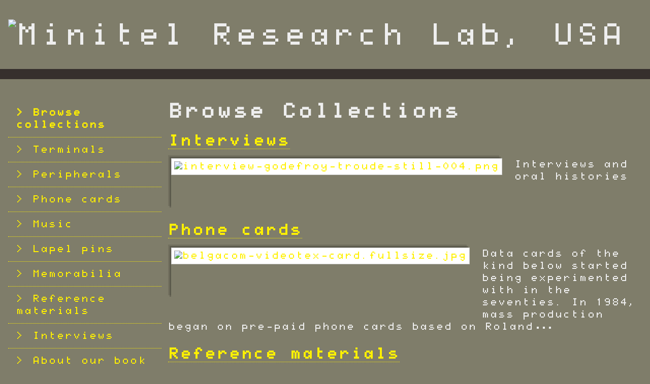

--- FILE ---
content_type: text/html; charset=utf-8
request_url: https://minitel.us/collections/browse
body_size: 3914
content:
<!DOCTYPE html>
<html lang="en-US">
<head>
    <meta charset="utf-8">
    <meta name="viewport" content="width=device-width, initial-scale=1">
            <title>Browse Collections &middot; Minitel Research Lab, USA</title>

    <link rel="alternate" type="application/rss+xml" title="Omeka RSS Feed" href="/items/browse?output=rss2" /><link rel="alternate" type="application/atom+xml" title="Omeka Atom Feed" href="/items/browse?output=atom" />
    <!-- Plugin Stuff -->

    

    <!-- Stylesheets -->
    <link href="/application/views/scripts/css/public.css?v=3.1.1" media="screen" rel="stylesheet" type="text/css" >
<link href="/plugins/Html5Media/views/shared/mediaelement/mediaelementplayer-legacy.min.css?v=2.8.1" media="all" rel="stylesheet" type="text/css" >
<link href="/plugins/Html5Media/views/shared/css/html5media.css?v=2.8.1" media="all" rel="stylesheet" type="text/css" >
<link href="/application/views/scripts/css/iconfonts.css?v=3.1.1" media="all" rel="stylesheet" type="text/css" >
<link href="/themes/theme-minitel/css/style.css?v=3.1.1" media="all" rel="stylesheet" type="text/css" >
<link href="//fonts.googleapis.com/css?family=PT+Serif:400,700,400italic,700italic" media="all" rel="stylesheet" type="text/css" >
        <style>
        body {
            background-color: #7f7d6a;
            color: #eeeeee;
        }
        #site-title a:link, #site-title a:visited,
        #site-title a:active, #site-title a:hover {
            color: #eeeeee;
                    }
        a:link {
            color: #fff000;
        }
        a:visited {
            color: #ffff28;
        }
        a:hover, a:active, a:focus {
            color: #d7c800;
        }

        .button, button,
        input[type="reset"],
        input[type="submit"],
        input[type="button"],
        .pagination_next a,
        .pagination_previous a {
          background-color: #362f2d;
          color: #eeeeee !important;
        }

        #search-form input[type="text"] {
            border-color: #362f2d        }

        @media (max-width:768px) {
            #primary-nav li {
                background-color: #5e5755;
            }

            #primary-nav li ul li {
                background-color: #4a4341;
            }

            #primary-nav li li li {
                background-color: #221b19;
            }
        }
    </style>
    <!-- JavaScripts -->
    <script type="text/javascript" src="//ajax.googleapis.com/ajax/libs/jquery/3.6.0/jquery.min.js"></script>
<script type="text/javascript">
    //<!--
    window.jQuery || document.write("<script type=\"text\/javascript\" src=\"\/application\/views\/scripts\/javascripts\/vendor\/jquery.js?v=3.1.1\" charset=\"utf-8\"><\/script>")    //-->
</script>
<script type="text/javascript" src="//ajax.googleapis.com/ajax/libs/jqueryui/1.12.1/jquery-ui.min.js"></script>
<script type="text/javascript">
    //<!--
    window.jQuery.ui || document.write("<script type=\"text\/javascript\" src=\"\/application\/views\/scripts\/javascripts\/vendor\/jquery-ui.js?v=3.1.1\" charset=\"utf-8\"><\/script>")    //-->
</script>
<script type="text/javascript" src="/application/views/scripts/javascripts/vendor/jquery.ui.touch-punch.js"></script>
<script type="text/javascript">
    //<!--
    jQuery.noConflict();    //-->
</script>
<script type="text/javascript" src="/plugins/Html5Media/views/shared/mediaelement/mediaelement-and-player.min.js?v=2.8.1"></script>
<script type="text/javascript" src="/themes/theme-minitel/javascripts/vendor/modernizr.js?v=3.1.1"></script>
<!--[if (gte IE 6)&(lte IE 8)]><script type="text/javascript" src="/application/views/scripts/javascripts/vendor/selectivizr.js?v=3.1.1"></script><![endif]-->
<script type="text/javascript" src="/application/views/scripts/javascripts/vendor/respond.js?v=3.1.1"></script>
<script type="text/javascript" src="/application/views/scripts/javascripts/vendor/jquery-accessibleMegaMenu.js?v=3.1.1"></script>
<script type="text/javascript" src="/application/views/scripts/javascripts/globals.js?v=3.1.1"></script>
<script type="text/javascript" src="/themes/theme-minitel/javascripts/default.js?v=3.1.1"></script>


<!-- Matomo -->
<script type="text/javascript">
  var _paq = window._paq || [];
  /* tracker methods like "setCustomDimension" should be called before "trackPageView" */
  _paq.push(['trackPageView']);
  _paq.push(['enableLinkTracking']);
  (function() {
    var u="//minitel.us/matomo/";
    _paq.push(['setTrackerUrl', u+'matomo.php']);
    _paq.push(['setSiteId', '1']);
    var d=document, g=d.createElement('script'), s=d.getElementsByTagName('script')[0];
    g.type='text/javascript'; g.async=true; g.defer=true; g.src=u+'matomo.js'; s.parentNode.insertBefore(g,s);
  })();
</script>
<noscript><img src="http://minitel.us/matomo/matomo.php?idsite=1&amp;rec=1" style="border:0" alt="" /></noscript>
<!-- End Matomo Code -->



</head>
<body class="collections browse">
    <a href="#content" id="skipnav">Skip to main content</a>
    
        <header role="banner">
                        <div id="site-title"><a href="https://minitel.us" ><img src="https://minitel.us/files/theme_uploads/3be0a01db311c2ac837e4f40d2cd236d.png" alt="Minitel Research Lab, USA" /></a>
</div>
        </header>

        <div id="wrap">
            <div class="menu-button button">Menu</div>
            <nav id="primary-nav" role="navigation">
                <ul class="navigation">
    <li class="active">
        <a href="/collections/browse">Browse collections</a>
    </li>
    <li>
        <a href="/terminals">Terminals</a>
    </li>
    <li>
        <a href="/peripherals">Peripherals</a>
    </li>
    <li>
        <a href="/telecartes">Phone cards</a>
    </li>
    <li>
        <a href="/music">Music</a>
    </li>
    <li>
        <a href="/lapel-pins">Lapel pins</a>
    </li>
    <li>
        <a href="/memorabilia-ephemera">Memorabilia</a>
    </li>
    <li>
        <a href="/reference-materials">Reference materials</a>
    </li>
    <li>
        <a href="/interviews">Interviews</a>
    </li>
    <li>
        <a href="/book-minitel-welcome-to-the-internet">About our book</a>
    </li>
    <li>
        <a href="/publications">Other publications</a>
    </li>
    <li>
        <a href="/researchers">About the Researchers</a>
    </li>
    <li>
        <a href="/visiting">Visiting the lab</a>
    </li>
    <li>
        <a href="/license">Using images from this site</a>
    </li>
    <li>
        <a href="/hacking">Hacking</a>
    </li>
    <li>
        <a href="/gift-shop">Gift Shop</a>
    </li>
    <li>
        <a href="/links">Links</a>
    </li>
</ul><!--
                <h2>Search</h2>
                <div id="search-container" role="search"> 
                                        <form id="search-form" name="search-form" action="/search" aria-label="Search" method="get">    <input type="text" name="query" id="query" value="" title="Query" aria-label="Query" aria-labelledby="search-form query">            <input type="hidden" name="query_type" value="keyword" id="query_type">                <input type="hidden" name="record_types[]" value="Item">                <input type="hidden" name="record_types[]" value="Collection">                <input type="hidden" name="record_types[]" value="SimplePagesPage">                <button name="submit_search" id="submit_search" type="submit" value="Submit" title="Submit" class="button" aria-label="Submit" aria-labelledby="search-form submit_search"><span class="icon" aria-hidden="true"></span></button></form>
                                    </div>
-->
            </nav>
            <div id="content" role="main" tabindex="-1">
                
<h1>Browse Collections<!--(10 total)--></h1>

<!--
<div id="sort-links">
    <span class="sort-label">Sort by: </span><ul id="sort-links-list"><li  ><a href="/collections/browse?sort_field=Dublin+Core%2CTitle" aria-label="Sort ascending Title" title="Sort ascending">Title <span role="presentation" class="sort-icon"></span></a></li><li class="sorting desc" ><a href="/collections/browse?sort_field=added&amp;sort_dir=a" aria-label="Sorting descending Date Added" title="Sorting descending">Date Added <span role="presentation" class="sort-icon"></span></a></li></ul></div>
-->


<div class="collection">

    <h2><a href="/interviews">Interviews</a></h2>
            <a href="/interviews" class="image"><img src="https://minitel.us/files/square_thumbnails/93fd6d70acc6a35d5f75e99c0680dac4.jpg" alt="interview-godefroy-troude-still-004.png" title="interview-godefroy-troude-still-004.png"></a>    
        <div class="collection-description">
        <p>Interviews and oral histories</p>    </div>
    
    
    <!--
    <p class="view-items-link"><a href="/items/browse?collection=11">View the items in Interviews</a></p>
    -->

    
</div><!-- end class="collection" -->


<div class="collection">

    <h2><a href="/telecartes">Phone cards</a></h2>
            <a href="/telecartes" class="image"><img src="https://minitel.us/files/square_thumbnails/e04d8d00e25d7b5d1c2944dc08e50454.jpg" alt="belgacom-videotex-card.fullsize.jpg" title="belgacom-videotex-card.fullsize.jpg"></a>    
        <div class="collection-description">
        <p>Data cards of the kind below started being experimented with in the seventies. In 1984, mass production began on pre-paid phone cards based on Roland…</p>    </div>
    
    
    <!--
    <p class="view-items-link"><a href="/items/browse?collection=10">View the items in Phone cards</a></p>
    -->

    
</div><!-- end class="collection" -->


<div class="collection">

    <h2><a href="/reference-materials">Reference materials</a></h2>
            <a href="/reference-materials" class="image"><img src="https://minitel.us/files/square_thumbnails/598263afc4464a31dc51decf4748b3c0.jpg" alt="minitel-1b-usage-professionnel-1986.pdf" title="minitel-1b-usage-professionnel-1986.pdf"></a>    
        <div class="collection-description">
        <p>Technical manuals, how-to books, and other reference materials for Minitel users, developers, and entrepreneurs.</p>    </div>
    
    
    <!--
    <p class="view-items-link"><a href="/items/browse?collection=9">View the items in Reference materials</a></p>
    -->

    
</div><!-- end class="collection" -->


<div class="collection">

    <h2><a href="/screenshots">Screenshots</a></h2>
            <a href="/screenshots" class="image"><img src="https://minitel.us/files/square_thumbnails/06d072445ccdcf848babd4b07af497da.jpg" alt="6820409955_73765bd3d1_o.jpg" title="6820409955_73765bd3d1_o.jpg"></a>    
        <div class="collection-description">
        <p>Screenshots of Minitel taken during the network&#039;s last year in operation.</p>    </div>
    
    
    <!--
    <p class="view-items-link"><a href="/items/browse?collection=8">View the items in Screenshots</a></p>
    -->

    
</div><!-- end class="collection" -->


<div class="collection">

    <h2><a href="/music">Music</a></h2>
            <a href="/music" class="image"><img src="https://minitel.us/files/square_thumbnails/776b14c370239b0a38e09f0ab30019e2.jpg" alt="man-and-woman-side-a-fullsize.png" title="man-and-woman-side-a-fullsize.png"></a>    
        <div class="collection-description">
        <p>The impact of Minitel (and particularly, sex-oriented &quot;pink Minitel&quot; services) on the social lives of French people, both young and old, is evident in…</p>    </div>
    
    
    <!--
    <p class="view-items-link"><a href="/items/browse?collection=7">View the items in Music</a></p>
    -->

    
</div><!-- end class="collection" -->


<div class="collection">

    <h2><a href="/miscellaneous-holdings">Miscellaneous holdings</a></h2>
            <a href="/miscellaneous-holdings" class="image"><img src="https://minitel.us/files/square_thumbnails/8b38ae481252664806504e2203a1ef7c.jpg" alt="thomson-mo5-cassette-drive-0526.fullsize.jpg" title="thomson-mo5-cassette-drive-0526.fullsize.jpg"></a>    
    
    
    <!--
    <p class="view-items-link"><a href="/items/browse?collection=6">View the items in Miscellaneous holdings</a></p>
    -->

    
</div><!-- end class="collection" -->


<div class="collection">

    <h2><a href="/lapel-pins">Lapel pins</a></h2>
            <a href="/lapel-pins" class="image"><img src="https://minitel.us/files/square_thumbnails/7a91558b9a0c1f1a4a02334b2c448877.jpg" alt="pin-video-poste-IMG_0080.fullsize.jpg" title="pin-video-poste-IMG_0080.fullsize.jpg"></a>    
        <div class="collection-description">
        <p>Lapel pins were all the rage in France in the late eighties and early nineties. Many Minitel-themed pins were produced, highlighting the social…</p>    </div>
    
    
    <!--
    <p class="view-items-link"><a href="/items/browse?collection=5">View the items in Lapel pins</a></p>
    -->

    
</div><!-- end class="collection" -->


<div class="collection">

    <h2><a href="/peripherals">Peripherals and accessories</a></h2>
            <a href="/peripherals" class="image"><img src="https://minitel.us/files/square_thumbnails/0e57021ef962839d761dab9d44bb84bd.jpg" alt="accescontrolcard-magiscluborange-sealed-front.fullsize.jpg" title="accescontrolcard-magiscluborange-sealed-front.fullsize.jpg"></a>    
    
    
    <!--
    <p class="view-items-link"><a href="/items/browse?collection=3">View the items in Peripherals and accessories</a></p>
    -->

    
</div><!-- end class="collection" -->


<div class="collection">

    <h2><a href="/memorabilia-ephemera">Memorabilia and ephemera</a></h2>
            <a href="/memorabilia-ephemera" class="image"><img src="https://minitel.us/files/square_thumbnails/a06b284844cd724422989815aed18982.jpg" alt="3615-la5-et-m6.png" title="3615-la5-et-m6.png"></a>    
        <div class="collection-description">
        <p>Memorabilia, ephemera, collectibles, promotional materials, and other cultural artifacts of the Minitel </p>    </div>
    
    
    <!--
    <p class="view-items-link"><a href="/items/browse?collection=2">View the items in Memorabilia and ephemera</a></p>
    -->

    
</div><!-- end class="collection" -->


<div class="collection">

    <h2><a href="/terminals">Terminals</a></h2>
            <a href="/terminals" class="image"><img src="https://minitel.us/files/square_thumbnails/3ecb830382a69450b4311ecff5a5fb5d.jpg" alt="terminal-comparison2.jpg" title="terminal-comparison2.jpg"></a>    
        <div class="collection-description">
        <p>Terminal equipment for Minitel and other videotex systems</p>    </div>
    
    
    <!--
    <p class="view-items-link"><a href="/items/browse?collection=1">View the items in Terminals</a></p>
    -->

    
</div><!-- end class="collection" -->




        </div><!-- end content -->

    </div><!-- end wrap -->


    <footer role="contentinfo">

        <div id="footer-text">
                                    <p>Proudly powered by <a href="http://omeka.org">Omeka</a>.</p>
        </div>

        
    </footer><!-- end footer -->

    <script type="text/javascript">
    jQuery(document).ready(function () {
        Omeka.showAdvancedForm();
        Omeka.skipNav();
        Omeka.megaMenu('.no-touchevents #primary-nav');
        ThanksRoy.mobileMenu();
    });
    </script>

</body>
</html>
